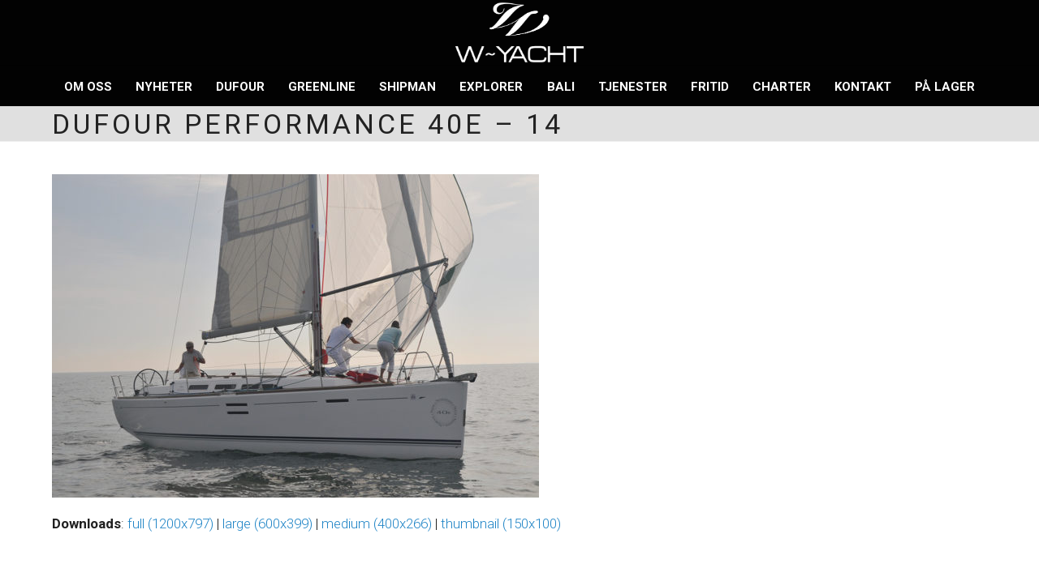

--- FILE ---
content_type: text/html; charset=UTF-8
request_url: https://www.w-yacht.no/dufour/dufour-performance-40e-14/
body_size: 10609
content:
<!DOCTYPE html>
<html lang="nb-NO" class="wpex-classic-style">
<head>
<meta charset="UTF-8">
<link rel="profile" href="http://gmpg.org/xfn/11">
<meta name='robots' content='index, follow, max-image-preview:large, max-snippet:-1, max-video-preview:-1' />
	<style>img:is([sizes="auto" i], [sizes^="auto," i]) { contain-intrinsic-size: 3000px 1500px }</style>
	<meta name="viewport" content="width=device-width, initial-scale=1">

	<!-- This site is optimized with the Yoast SEO plugin v26.4 - https://yoast.com/wordpress/plugins/seo/ -->
	<title>Dufour Performance 40E - 14 - W-Yacht AS</title>
	<link rel="canonical" href="https://www.w-yacht.no/dufour/dufour-performance-40e-14/" />
	<meta property="og:locale" content="nb_NO" />
	<meta property="og:type" content="article" />
	<meta property="og:title" content="Dufour Performance 40E - 14 - W-Yacht AS" />
	<meta property="og:url" content="https://www.w-yacht.no/dufour/dufour-performance-40e-14/" />
	<meta property="og:site_name" content="W-Yacht AS" />
	<meta property="og:image" content="https://www.w-yacht.no/dufour/dufour-performance-40e-14" />
	<meta property="og:image:width" content="1200" />
	<meta property="og:image:height" content="797" />
	<meta property="og:image:type" content="image/jpeg" />
	<meta name="twitter:card" content="summary_large_image" />
	<script type="application/ld+json" class="yoast-schema-graph">{"@context":"https://schema.org","@graph":[{"@type":"WebPage","@id":"https://www.w-yacht.no/dufour/dufour-performance-40e-14/","url":"https://www.w-yacht.no/dufour/dufour-performance-40e-14/","name":"Dufour Performance 40E - 14 - W-Yacht AS","isPartOf":{"@id":"https://www.w-yacht.no/#website"},"primaryImageOfPage":{"@id":"https://www.w-yacht.no/dufour/dufour-performance-40e-14/#primaryimage"},"image":{"@id":"https://www.w-yacht.no/dufour/dufour-performance-40e-14/#primaryimage"},"thumbnailUrl":"https://www.w-yacht.no/wp-content/uploads/Dufour-Performance-40E-14.jpg","datePublished":"2017-03-07T15:04:00+00:00","breadcrumb":{"@id":"https://www.w-yacht.no/dufour/dufour-performance-40e-14/#breadcrumb"},"inLanguage":"nb-NO","potentialAction":[{"@type":"ReadAction","target":["https://www.w-yacht.no/dufour/dufour-performance-40e-14/"]}]},{"@type":"ImageObject","inLanguage":"nb-NO","@id":"https://www.w-yacht.no/dufour/dufour-performance-40e-14/#primaryimage","url":"https://www.w-yacht.no/wp-content/uploads/Dufour-Performance-40E-14.jpg","contentUrl":"https://www.w-yacht.no/wp-content/uploads/Dufour-Performance-40E-14.jpg","width":1200,"height":797},{"@type":"BreadcrumbList","@id":"https://www.w-yacht.no/dufour/dufour-performance-40e-14/#breadcrumb","itemListElement":[{"@type":"ListItem","position":1,"name":"Hjem","item":"https://www.w-yacht.no/"},{"@type":"ListItem","position":2,"name":"Dufour","item":"https://www.w-yacht.no/dufour/"},{"@type":"ListItem","position":3,"name":"Dufour Performance 40E &#8211; 14"}]},{"@type":"WebSite","@id":"https://www.w-yacht.no/#website","url":"https://www.w-yacht.no/","name":"W-Yacht AS","description":"","publisher":{"@id":"https://www.w-yacht.no/#organization"},"potentialAction":[{"@type":"SearchAction","target":{"@type":"EntryPoint","urlTemplate":"https://www.w-yacht.no/?s={search_term_string}"},"query-input":{"@type":"PropertyValueSpecification","valueRequired":true,"valueName":"search_term_string"}}],"inLanguage":"nb-NO"},{"@type":"Organization","@id":"https://www.w-yacht.no/#organization","name":"W-Yacht AS","url":"https://www.w-yacht.no/","logo":{"@type":"ImageObject","inLanguage":"nb-NO","@id":"https://www.w-yacht.no/#/schema/logo/image/","url":"","contentUrl":"","width":1200,"height":797,"caption":"W-Yacht AS"},"image":{"@id":"https://www.w-yacht.no/#/schema/logo/image/"}}]}</script>
	<!-- / Yoast SEO plugin. -->


<link rel='dns-prefetch' href='//fonts.googleapis.com' />
<link rel="alternate" type="application/rss+xml" title="W-Yacht AS &raquo; strøm" href="https://www.w-yacht.no/feed/" />
<link rel='stylesheet' id='js_composer_front-css' href='https://www.w-yacht.no/wp-content/plugins/js_composer/assets/css/js_composer.min.css?ver=8.7.2' media='all' />
<link rel='stylesheet' id='contact-form-7-css' href='https://www.w-yacht.no/wp-content/plugins/contact-form-7/includes/css/styles.css?ver=6.1.3' media='all' />
<link rel='stylesheet' id='wpcf7-redirect-script-frontend-css' href='https://www.w-yacht.no/wp-content/plugins/wpcf7-redirect/build/assets/frontend-script.css?ver=2c532d7e2be36f6af233' media='all' />
<link rel='stylesheet' id='wpex-google-font-roboto-css' href='https://fonts.googleapis.com/css2?family=Roboto:ital,wght@0,100;0,200;0,300;0,400;0,500;0,600;0,700;0,800;0,900;1,100;1,200;1,300;1,400;1,500;1,600;1,700;1,800;1,900&#038;display=swap&#038;subset=latin' media='all' />
<link rel='stylesheet' id='wpex-style-css' href='https://www.w-yacht.no/wp-content/themes/Total/style.css?ver=6.5' media='all' />
<link rel='stylesheet' id='wpex-mobile-menu-breakpoint-max-css' href='https://www.w-yacht.no/wp-content/themes/Total/assets/css/frontend/breakpoints/max.min.css?ver=6.5' media='only screen and (max-width:1200px)' />
<link rel='stylesheet' id='wpex-mobile-menu-breakpoint-min-css' href='https://www.w-yacht.no/wp-content/themes/Total/assets/css/frontend/breakpoints/min.min.css?ver=6.5' media='only screen and (min-width:1201px)' />
<link rel='stylesheet' id='vcex-shortcodes-css' href='https://www.w-yacht.no/wp-content/themes/Total/assets/css/frontend/vcex-shortcodes.min.css?ver=6.5' media='all' />
<link rel='stylesheet' id='wpex-wpbakery-css' href='https://www.w-yacht.no/wp-content/themes/Total/assets/css/frontend/wpbakery.min.css?ver=6.5' media='all' />
<script src="https://www.w-yacht.no/wp-includes/js/jquery/jquery.min.js?ver=3.7.1" id="jquery-core-js"></script>
<script src="https://www.w-yacht.no/wp-includes/js/jquery/jquery-migrate.min.js?ver=3.4.1" id="jquery-migrate-js"></script>
<script src="//www.w-yacht.no/wp-content/plugins/revslider/sr6/assets/js/rbtools.min.js?ver=6.7.38" async id="tp-tools-js"></script>
<script src="//www.w-yacht.no/wp-content/plugins/revslider/sr6/assets/js/rs6.min.js?ver=6.7.38" async id="revmin-js"></script>
<script id="wpex-core-js-extra">
var wpex_theme_params = {"selectArrowIcon":"<span class=\"wpex-select-arrow__icon wpex-icon--sm wpex-flex wpex-icon\" aria-hidden=\"true\"><svg viewBox=\"0 0 24 24\" xmlns=\"http:\/\/www.w3.org\/2000\/svg\"><rect fill=\"none\" height=\"24\" width=\"24\"\/><g transform=\"matrix(0, -1, 1, 0, -0.115, 23.885)\"><polygon points=\"17.77,3.77 16,2 6,12 16,22 17.77,20.23 9.54,12\"\/><\/g><\/svg><\/span>","customSelects":".widget_categories form,.widget_archive select,.vcex-form-shortcode select","scrollToHash":"1","localScrollFindLinks":"1","localScrollHighlight":"1","localScrollUpdateHash":"1","scrollToHashTimeout":"500","localScrollTargets":"li.local-scroll a, a.local-scroll, .local-scroll-link, .local-scroll-link > a,.sidr-class-local-scroll-link,li.sidr-class-local-scroll > span > a,li.sidr-class-local-scroll > a","scrollToBehavior":"smooth"};
</script>
<script src="https://www.w-yacht.no/wp-content/themes/Total/assets/js/frontend/core.min.js?ver=6.5" id="wpex-core-js" defer data-wp-strategy="defer"></script>
<script id="wpex-inline-js-after">
!function(){const e=document.querySelector("html"),t=()=>{const t=window.innerWidth-document.documentElement.clientWidth;t&&e.style.setProperty("--wpex-scrollbar-width",`${t}px`)};t(),window.addEventListener("resize",(()=>{t()}))}();
</script>
<script id="wpex-sticky-main-nav-js-extra">
var wpex_sticky_main_nav_params = {"breakpoint":"1200"};
</script>
<script src="https://www.w-yacht.no/wp-content/themes/Total/assets/js/frontend/sticky/main-nav.min.js?ver=6.5" id="wpex-sticky-main-nav-js" defer data-wp-strategy="defer"></script>
<script id="wpex-mobile-menu-toggle-js-extra">
var wpex_mobile_menu_toggle_params = {"breakpoint":"1200","i18n":{"openSubmenu":"Open submenu of %s","closeSubmenu":"Close submenu of %s"},"openSubmenuIcon":"<span class=\"wpex-open-submenu__icon wpex-transition-transform wpex-duration-300 wpex-icon\" aria-hidden=\"true\"><svg xmlns=\"http:\/\/www.w3.org\/2000\/svg\" viewBox=\"0 0 448 512\"><path d=\"M201.4 342.6c12.5 12.5 32.8 12.5 45.3 0l160-160c12.5-12.5 12.5-32.8 0-45.3s-32.8-12.5-45.3 0L224 274.7 86.6 137.4c-12.5-12.5-32.8-12.5-45.3 0s-12.5 32.8 0 45.3l160 160z\"\/><\/svg><\/span>"};
</script>
<script src="https://www.w-yacht.no/wp-content/themes/Total/assets/js/frontend/mobile-menu/toggle.min.js?ver=6.5" id="wpex-mobile-menu-toggle-js" defer data-wp-strategy="defer"></script>
<script></script><link rel="https://api.w.org/" href="https://www.w-yacht.no/wp-json/" /><link rel="alternate" title="JSON" type="application/json" href="https://www.w-yacht.no/wp-json/wp/v2/media/2856" /><link rel="EditURI" type="application/rsd+xml" title="RSD" href="https://www.w-yacht.no/xmlrpc.php?rsd" />
<meta name="generator" content="WordPress 6.8.3" />
<link rel='shortlink' href='https://www.w-yacht.no/?p=2856' />
<link rel="alternate" title="oEmbed (JSON)" type="application/json+oembed" href="https://www.w-yacht.no/wp-json/oembed/1.0/embed?url=https%3A%2F%2Fwww.w-yacht.no%2Fdufour%2Fdufour-performance-40e-14%2F" />
<link rel="alternate" title="oEmbed (XML)" type="text/xml+oembed" href="https://www.w-yacht.no/wp-json/oembed/1.0/embed?url=https%3A%2F%2Fwww.w-yacht.no%2Fdufour%2Fdufour-performance-40e-14%2F&#038;format=xml" />
<!-- HFCM by 99 Robots - Snippet # 1: global site tag -->
<!-- Global site tag (gtag.js) - Google Ads: 775831259 -->
<script async src="https://www.googletagmanager.com/gtag/js?id=AW-775831259"></script>
<script>
  window.dataLayer = window.dataLayer || [];
  function gtag(){dataLayer.push(arguments);}
  gtag('js', new Date());

  gtag('config', 'AW-775831259');
</script>

<!-- /end HFCM by 99 Robots -->
<link rel="icon" href="https://www.w-yacht.no/wp-content/uploads/32.png" sizes="32x32"><link rel="shortcut icon" href="https://www.w-yacht.no/wp-content/uploads/32.png"><link rel="apple-touch-icon" href="https://www.w-yacht.no/wp-content/uploads/57.png" sizes="57x57" ><link rel="apple-touch-icon" href="https://www.w-yacht.no/wp-content/uploads/76.png" sizes="76x76" ><link rel="apple-touch-icon" href="https://www.w-yacht.no/wp-content/uploads/120.png" sizes="120x120"><link rel="apple-touch-icon" href="https://www.w-yacht.no/wp-content/uploads/152.png" sizes="114x114"><script>
  (function(i,s,o,g,r,a,m){i['GoogleAnalyticsObject']=r;i[r]=i[r]||function(){
  (i[r].q=i[r].q||[]).push(arguments)},i[r].l=1*new Date();a=s.createElement(o),
  m=s.getElementsByTagName(o)[0];a.async=1;a.src=g;m.parentNode.insertBefore(a,m)
  })(window,document,'script','https://www.google-analytics.com/analytics.js','ga');

  ga('create', 'UA-53527947-24', 'auto');
  ga('send', 'pageview');

</script>

<!-- Global site tag (gtag.js) - Google Ads: 775831259 -->
<script async src="https://www.googletagmanager.com/gtag/js?id=AW-775831259"></script>
<script>
  window.dataLayer = window.dataLayer || [];
  function gtag(){dataLayer.push(arguments);}
  gtag('js', new Date());

  gtag('config', 'AW-775831259');
</script>
<noscript><style>body:not(.content-full-screen) .wpex-vc-row-stretched[data-vc-full-width-init="false"]{visibility:visible;}</style></noscript><script>function setREVStartSize(e){
			//window.requestAnimationFrame(function() {
				window.RSIW = window.RSIW===undefined ? window.innerWidth : window.RSIW;
				window.RSIH = window.RSIH===undefined ? window.innerHeight : window.RSIH;
				try {
					var pw = document.getElementById(e.c).parentNode.offsetWidth,
						newh;
					pw = pw===0 || isNaN(pw) || (e.l=="fullwidth" || e.layout=="fullwidth") ? window.RSIW : pw;
					e.tabw = e.tabw===undefined ? 0 : parseInt(e.tabw);
					e.thumbw = e.thumbw===undefined ? 0 : parseInt(e.thumbw);
					e.tabh = e.tabh===undefined ? 0 : parseInt(e.tabh);
					e.thumbh = e.thumbh===undefined ? 0 : parseInt(e.thumbh);
					e.tabhide = e.tabhide===undefined ? 0 : parseInt(e.tabhide);
					e.thumbhide = e.thumbhide===undefined ? 0 : parseInt(e.thumbhide);
					e.mh = e.mh===undefined || e.mh=="" || e.mh==="auto" ? 0 : parseInt(e.mh,0);
					if(e.layout==="fullscreen" || e.l==="fullscreen")
						newh = Math.max(e.mh,window.RSIH);
					else{
						e.gw = Array.isArray(e.gw) ? e.gw : [e.gw];
						for (var i in e.rl) if (e.gw[i]===undefined || e.gw[i]===0) e.gw[i] = e.gw[i-1];
						e.gh = e.el===undefined || e.el==="" || (Array.isArray(e.el) && e.el.length==0)? e.gh : e.el;
						e.gh = Array.isArray(e.gh) ? e.gh : [e.gh];
						for (var i in e.rl) if (e.gh[i]===undefined || e.gh[i]===0) e.gh[i] = e.gh[i-1];
											
						var nl = new Array(e.rl.length),
							ix = 0,
							sl;
						e.tabw = e.tabhide>=pw ? 0 : e.tabw;
						e.thumbw = e.thumbhide>=pw ? 0 : e.thumbw;
						e.tabh = e.tabhide>=pw ? 0 : e.tabh;
						e.thumbh = e.thumbhide>=pw ? 0 : e.thumbh;
						for (var i in e.rl) nl[i] = e.rl[i]<window.RSIW ? 0 : e.rl[i];
						sl = nl[0];
						for (var i in nl) if (sl>nl[i] && nl[i]>0) { sl = nl[i]; ix=i;}
						var m = pw>(e.gw[ix]+e.tabw+e.thumbw) ? 1 : (pw-(e.tabw+e.thumbw)) / (e.gw[ix]);
						newh =  (e.gh[ix] * m) + (e.tabh + e.thumbh);
					}
					var el = document.getElementById(e.c);
					if (el!==null && el) el.style.height = newh+"px";
					el = document.getElementById(e.c+"_wrapper");
					if (el!==null && el) {
						el.style.height = newh+"px";
						el.style.display = "block";
					}
				} catch(e){
					console.log("Failure at Presize of Slider:" + e)
				}
			//});
		  };</script>
		<style id="wp-custom-css">
			/* CSS til nyheter,artikler osv. */.vcex-blog-entry-details{border:0px !important;}.vcex-blog-entry-details{padding:20px 0px !important;}/* Brukes til overskrifter på kontaktskjema eks under båter */.kontaktoverskrift{background-color:#000000;color:white;padding:10px;-webkit-border-radius:10px;-moz-border-radius:10px;border-radius:10px;}.portfolio-entry-details,.portfolio-entry-details{background:transparent;border:none;padding:15px 0px;}/* Instagram css til InstaLink */#instaLink_0,#instaLink_0 .instalink-feed-wrapper{background:transparent !important;}#instaLink_1,#instaLink_1 .instalink-feed-wrapper{background:transparent !important;}/* reCaptcha badge */.grecaptcha-badge{visibility:collapse !important;}		</style>
		<noscript><style> .wpb_animate_when_almost_visible { opacity: 1; }</style></noscript><style data-type="wpex-css" id="wpex-css">/*TYPOGRAPHY*/:root{--wpex-body-font-family:Roboto,sans-serif;--wpex-body-font-weight:300;--wpex-body-font-size:17px;--wpex-body-color:#212121;}.main-navigation-ul .link-inner{font-weight:700;font-size:15px;letter-spacing:0px;text-transform:uppercase;}.wpex-mobile-menu,#sidr-main{font-weight:500;text-transform:uppercase;}.page-header .page-header-title{font-weight:400;font-size:34px;letter-spacing:4px;text-transform:uppercase;}h1,.wpex-h1{font-family:Roboto,sans-serif;text-transform:uppercase;}h2,.wpex-h2{font-family:Roboto,sans-serif;font-weight:700;font-size:20px;text-transform:uppercase;margin:5px 0px 5px 0px;}h3,.wpex-h3{font-size:18px;text-transform:uppercase;margin:5px 0px 5px 0px;}.footer-widget .widget-title{letter-spacing:1px;text-transform:uppercase;}@media(max-width:1024px){:root{--wpex-body-font-size:17px;}}@media(max-width:959px){:root{--wpex-body-font-size:17px;}}@media(max-width:767px){:root{--wpex-body-font-size:17px;}}@media(max-width:479px){:root{--wpex-body-font-size:17px;}}/*ADVANCED STYLING CSS*/#site-logo .logo-img{max-height:80px;width:auto;}/*CUSTOMIZER STYLING*/:root{--wpex-bg-color:ffffff;--wpex-accent:#1e73be;--wpex-accent-alt:#1e73be;--wpex-link-color:#1f84c6;--wpex-hover-heading-link-color:#1f84c6;--wpex-hover-link-color:#000000;--wpex-btn-color:#ffffff;--wpex-hover-btn-color:#000000;--wpex-btn-bg:#000000;--wpex-hover-btn-bg:#e0e0e0;--wpex-input-border-radius:10px;--wpex-input-color:#000000;--wpex-focus-input-color:#000000;--wpex-input-bg:#fcfcfc;--wpex-focus-input-bg:#fcfcfc;--wpex-input-border-color:#000000;--wpex-focus-input-border-color:#000000;--wpex-input-border-width:2px;--wpex-focus-input-bg:#e5e5e5;--wpex-focus-input-border-color:#000000;--wpex-site-header-shrink-start-height:80px;--wpex-vc-column-inner-margin-bottom:40px;}.site-boxed{--wpex-bg-color:ffffff;}.page-header.wpex-supports-mods{background-color:#e0e0e0;border-top-color:#e0e0e0;}#site-scroll-top{min-width:20px;min-height:20px;font-size:15px;}:root,.site-boxed.wpex-responsive #wrap{--wpex-container-width:1200px;}#site-header{--wpex-site-header-bg-color:#020202;}#site-navigation-wrap{--wpex-main-nav-bg:#020202;--wpex-main-nav-border-color:#000000;--wpex-main-nav-link-color:#ffffff;--wpex-hover-main-nav-link-color:#ffffff;--wpex-active-main-nav-link-color:#ffffff;--wpex-hover-main-nav-link-color:#afafaf;--wpex-active-main-nav-link-color:#afafaf;--wpex-dropmenu-bg:#000000;--wpex-dropmenu-caret-bg:#000000;--wpex-dropmenu-border-color:#000000;--wpex-dropmenu-caret-border-color:#000000;--wpex-megamenu-divider-color:#000000;--wpex-dropmenu-link-color:#ffffff;--wpex-hover-dropmenu-link-color:#afafaf;--wpex-hover-dropmenu-link-bg:#000000;--wpex-active-dropmenu-link-color:#afafaf;--wpex-active-hover-dropmenu-link-color:#afafaf;}#mobile-menu,#mobile-icons-menu{--wpex-link-color:#ffffff;--wpex-hover-link-color:#ffffff;}.mobile-toggle-nav{background:#000000;color:#ffffff;--wpex-link-color:#ffffff;--wpex-hover-link-color:#afafaf;}.mobile-toggle-nav-ul,.mobile-toggle-nav-ul a{border-color:#000000;}#footer{--wpex-surface-1:#000000;background-color:#000000;color:#afafaf;--wpex-heading-color:#afafaf;--wpex-text-2:#afafaf;--wpex-text-3:#afafaf;--wpex-text-4:#afafaf;--wpex-link-color:#afafaf;--wpex-hover-link-color:#afafaf;--wpex-hover-link-color:#ffffff;}.footer-box.col-1{width:35%;}.footer-box.col-2{width:20%;}.footer-box.col-3{width:30%;}.footer-box.col-4{width:15%;}#footer-bottom{background-color:#000000;color:#848484;--wpex-text-2:#848484;--wpex-text-3:#848484;--wpex-text-4:#848484;--wpex-link-color:#848484;--wpex-hover-link-color:#848484;--wpex-hover-link-color:#ffffff;}@media only screen and (max-width:767px){#site-logo .logo-img{max-width:100px;}}</style></head>

<body class="attachment wp-singular attachment-template-default attachmentid-2856 attachment-jpeg wp-embed-responsive wp-theme-Total wpex-theme wpex-responsive full-width-main-layout no-composer wpex-live-site wpex-has-primary-bottom-spacing site-full-width content-full-width sidebar-widget-icons hasnt-overlay-header wpex-has-fixed-footer wpex-antialiased has-mobile-menu wpex-mobile-toggle-menu-icon_buttons wpex-no-js wpb-js-composer js-comp-ver-8.7.2 vc_responsive">

	
<a href="#content" class="skip-to-content">Skip to content</a>

	
	<span data-ls_id="#site_top" tabindex="-1"></span>
	<div id="outer-wrap" class="wpex-overflow-clip">
		
		
		
		<div id="wrap" class="wpex-clr">

				<header id="site-header" class="header-three custom-bg dyn-styles wpex-print-hidden wpex-relative wpex-clr">
				<div id="site-header-inner" class="header-three-inner header-padding container wpex-relative wpex-h-100 wpex-py-30 wpex-clr">
<div id="site-logo" class="site-branding header-three-logo logo-padding wpex-flex wpex-items-center wpex-text-center wpex-justify-center">
	<div id="site-logo-inner" ><a id="site-logo-link" href="https://www.w-yacht.no/" rel="home" class="main-logo"><img src="https://163112-www.web.tornado-node.net/wp-content/uploads/w-logo-hvit-1.png" alt="W-Yacht AS" class="logo-img wpex-h-auto wpex-max-w-100 wpex-align-middle" height="80" data-no-retina data-skip-lazy fetchpriority="high"></a></div>

</div>

<div id="mobile-menu" class="wpex-mobile-menu-toggle show-at-mm-breakpoint wpex-flex wpex-items-center wpex-absolute wpex-top-50 -wpex-translate-y-50 wpex-right-0">
	<div class="wpex-inline-flex wpex-items-center"><a href="#" class="mobile-menu-toggle" role="button" aria-expanded="false"><span class="mobile-menu-toggle__icon wpex-flex"><span class="wpex-hamburger-icon wpex-hamburger-icon--inactive wpex-hamburger-icon--animate" aria-hidden="true"><span></span></span></span><span class="screen-reader-text" data-open-text>Open mobile menu</span><span class="screen-reader-text" data-open-text>Close mobile menu</span></a></div>
</div>

</div>
		
<div id="site-navigation-wrap" class="navbar-style-three navbar-allows-inner-bg wpex-z-sticky navbar-fixed-line-height fixed-nav wpex-stretch-items hide-at-mm-breakpoint wpex-clr wpex-print-hidden">
	<nav id="site-navigation" class="navigation main-navigation main-navigation-three container wpex-relative wpex-clr" aria-label="Main menu"><ul id="menu-meny" class="main-navigation-ul dropdown-menu wpex-dropdown-menu wpex-dropdown-menu--onhover"><li id="menu-item-110" class="menu-item menu-item-type-post_type menu-item-object-page menu-item-110"><a href="https://www.w-yacht.no/omoss/"><span class="link-inner">Om oss</span></a></li>
<li id="menu-item-2008" class="menu-item menu-item-type-post_type menu-item-object-page menu-item-2008"><a href="https://www.w-yacht.no/nyheter/"><span class="link-inner">Nyheter</span></a></li>
<li id="menu-item-3529" class="menu-item menu-item-type-post_type menu-item-object-page menu-item-has-children menu-item-3529 dropdown"><a href="https://www.w-yacht.no/dufour/"><span class="link-inner">Dufour</span></a>
<ul class="sub-menu">
	<li id="menu-item-6914" class="menu-item menu-item-type-post_type menu-item-object-page menu-item-has-children menu-item-6914 dropdown"><a href="https://www.w-yacht.no/dufour-cup/"><span class="link-inner">Dufour Cup <span class="nav-arrow second-level"><span class="nav-arrow__icon wpex-icon wpex-icon--xs wpex-icon--bidi" aria-hidden="true"><svg xmlns="http://www.w3.org/2000/svg" viewBox="0 0 320 512"><path d="M278.6 233.4c12.5 12.5 12.5 32.8 0 45.3l-160 160c-12.5 12.5-32.8 12.5-45.3 0s-12.5-32.8 0-45.3L210.7 256 73.4 118.6c-12.5-12.5-12.5-32.8 0-45.3s32.8-12.5 45.3 0l160 160z"/></svg></span></span></span></a>
	<ul class="sub-menu">
		<li id="menu-item-7723" class="menu-item menu-item-type-post_type menu-item-object-page menu-item-7723"><a href="https://www.w-yacht.no/dufour-cup/bildegalleri-2024/"><span class="link-inner">Dufour Cup – 2024</span></a></li>
	</ul>
</li>
</ul>
</li>
<li id="menu-item-4605" class="menu-item menu-item-type-post_type menu-item-object-page menu-item-has-children menu-item-4605 dropdown"><a href="https://www.w-yacht.no/greenline/"><span class="link-inner">Greenline</span></a>
<ul class="sub-menu">
	<li id="menu-item-5089" class="menu-item menu-item-type-post_type menu-item-object-page menu-item-5089"><a href="https://www.w-yacht.no/greenline-yachts/"><span class="link-inner">Historie</span></a></li>
</ul>
</li>
<li id="menu-item-5083" class="menu-item menu-item-type-post_type menu-item-object-page menu-item-5083"><a href="https://www.w-yacht.no/shipman/"><span class="link-inner">Shipman</span></a></li>
<li id="menu-item-2120" class="menu-item menu-item-type-post_type menu-item-object-page menu-item-has-children menu-item-2120 dropdown"><a href="https://www.w-yacht.no/explorer/"><span class="link-inner">Explorer</span></a>
<ul class="sub-menu">
	<li id="menu-item-3000" class="menu-item menu-item-type-post_type menu-item-object-page menu-item-3000"><a href="https://www.w-yacht.no/explorer-yachts/"><span class="link-inner">Historie</span></a></li>
</ul>
</li>
<li id="menu-item-6501" class="menu-item menu-item-type-post_type menu-item-object-page menu-item-6501"><a href="https://www.w-yacht.no/bali/"><span class="link-inner">Bali</span></a></li>
<li id="menu-item-5989" class="menu-item menu-item-type-post_type menu-item-object-page menu-item-has-children menu-item-5989 dropdown"><a href="https://www.w-yacht.no/tjenester/"><span class="link-inner">Tjenester</span></a>
<ul class="sub-menu">
	<li id="menu-item-7753" class="menu-item menu-item-type-post_type menu-item-object-page menu-item-7753"><a href="https://www.w-yacht.no/tjenester/batmegling/"><span class="link-inner">Båtmegling</span></a></li>
	<li id="menu-item-7749" class="menu-item menu-item-type-post_type menu-item-object-page menu-item-7749"><a href="https://www.w-yacht.no/tjenester/batservice/"><span class="link-inner">Båtservice</span></a></li>
	<li id="menu-item-7763" class="menu-item menu-item-type-post_type menu-item-object-page menu-item-7763"><a href="https://www.w-yacht.no/tjenester/batutstyr/"><span class="link-inner">Båtutstyr</span></a></li>
	<li id="menu-item-7746" class="menu-item menu-item-type-post_type menu-item-object-page menu-item-7746"><a href="https://www.w-yacht.no/tjenester/kalesjeservice/"><span class="link-inner">Kalesjeservice</span></a></li>
	<li id="menu-item-7764" class="menu-item menu-item-type-post_type menu-item-object-page menu-item-7764"><a href="https://www.w-yacht.no/tjenester/klaer/"><span class="link-inner">Klær</span></a></li>
</ul>
</li>
<li id="menu-item-6629" class="menu-item menu-item-type-post_type menu-item-object-page menu-item-has-children menu-item-6629 dropdown"><a href="https://www.w-yacht.no/fritidsbater/"><span class="link-inner">Fritid</span></a>
<ul class="sub-menu">
	<li id="menu-item-6643" class="menu-item menu-item-type-post_type menu-item-object-page menu-item-6643"><a href="https://www.w-yacht.no/beneteau/"><span class="link-inner">Beneteau</span></a></li>
	<li id="menu-item-6652" class="menu-item menu-item-type-post_type menu-item-object-page menu-item-6652"><a href="https://www.w-yacht.no/hr-boats/"><span class="link-inner">HR Boats</span></a></li>
	<li id="menu-item-6653" class="menu-item menu-item-type-post_type menu-item-object-page menu-item-6653"><a href="https://www.w-yacht.no/linder/"><span class="link-inner">Linder</span></a></li>
	<li id="menu-item-6654" class="menu-item menu-item-type-post_type menu-item-object-page menu-item-6654"><a href="https://www.w-yacht.no/silver-boats/"><span class="link-inner">Silver Boats</span></a></li>
	<li id="menu-item-6658" class="menu-item menu-item-type-post_type menu-item-object-page menu-item-6658"><a href="https://www.w-yacht.no/strana-boats/"><span class="link-inner">Strana Boats</span></a></li>
	<li id="menu-item-6666" class="menu-item menu-item-type-post_type menu-item-object-page menu-item-6666"><a href="https://www.w-yacht.no/suzuki-marine/"><span class="link-inner">Suzuki Marine</span></a></li>
	<li id="menu-item-6667" class="menu-item menu-item-type-post_type menu-item-object-page menu-item-6667"><a href="https://www.w-yacht.no/suzumar/"><span class="link-inner">Suzumar</span></a></li>
	<li id="menu-item-6668" class="menu-item menu-item-type-post_type menu-item-object-page menu-item-6668"><a href="https://www.w-yacht.no/zar-mini"><span class="link-inner">Zar Mini</span></a></li>
</ul>
</li>
<li id="menu-item-4831" class="menu-item menu-item-type-post_type menu-item-object-page menu-item-4831"><a href="https://www.w-yacht.no/dream-yacht-charter"><span class="link-inner">Charter</span></a></li>
<li id="menu-item-111" class="menu-item menu-item-type-post_type menu-item-object-page menu-item-111"><a href="https://www.w-yacht.no/kontakt/"><span class="link-inner">Kontakt</span></a></li>
<li id="menu-item-3277" class="menu-item menu-item-type-custom menu-item-object-custom menu-item-3277"><a target="_blank" rel="noopener" href="https://www.finn.no/boat/forsale/search.html?orgId=979675781"><span class="link-inner">På Lager</span></a></li>
</ul></nav>
</div>

	</header>

			
			<main id="main" class="site-main wpex-clr">

				
<header class="page-header default-page-header wpex-relative wpex-mb-40 wpex-surface-2 wpex-py-20 wpex-border-t wpex-border-b wpex-border-solid wpex-border-surface-3 wpex-text-2 wpex-supports-mods">

	
	<div class="page-header-inner container">
<div class="page-header-content">

<h1 class="page-header-title wpex-block wpex-m-0 wpex-text-2xl">

	<span>Dufour Performance 40E &#8211; 14</span>

</h1>

</div></div>

	
</header>


	<div class="container wpex-clr">

		
		<div id="primary" class="content-area">

			
			<div id="content" class="site-content">

				
				
						<div id="attachment-post-media"><img width="600" height="399" src="https://www.w-yacht.no/wp-content/uploads/Dufour-Performance-40E-14-600x399.jpg" class="wpex-align-middle" alt="" decoding="async" fetchpriority="high" srcset="https://www.w-yacht.no/wp-content/uploads/Dufour-Performance-40E-14-600x399.jpg 600w, https://www.w-yacht.no/wp-content/uploads/Dufour-Performance-40E-14-150x100.jpg 150w, https://www.w-yacht.no/wp-content/uploads/Dufour-Performance-40E-14-400x266.jpg 400w, https://www.w-yacht.no/wp-content/uploads/Dufour-Performance-40E-14-768x510.jpg 768w, https://www.w-yacht.no/wp-content/uploads/Dufour-Performance-40E-14.jpg 1200w" sizes="(max-width: 600px) 100vw, 600px" /></div>

						<div id="attachment-post-content" class="entry wpex-mt-20 wpex-clr"></div>

						<div id="attachment-post-footer" class="wpex-mt-20 wpex-last-mb-0">
							<strong>Downloads</strong>: <a href="https://www.w-yacht.no/wp-content/uploads/Dufour-Performance-40E-14.jpg" download>full (1200x797)</a> | <a href="https://www.w-yacht.no/wp-content/uploads/Dufour-Performance-40E-14-600x399.jpg" download>large (600x399)</a> | <a href="https://www.w-yacht.no/wp-content/uploads/Dufour-Performance-40E-14-400x266.jpg" download>medium (400x266)</a> | <a href="https://www.w-yacht.no/wp-content/uploads/Dufour-Performance-40E-14-150x100.jpg" download>thumbnail (150x100)</a>						</div>

					
				
				
			</div>

			
		</div>

		
	</div>


			
		</main>

		
		


	
		<footer id="footer" class="site-footer wpex-surface-dark wpex-link-decoration-vars-none wpex-print-hidden">

			
			<div id="footer-inner" class="site-footer-inner container wpex-pt-40 wpex-clr">
<div id="footer-widgets" class="wpex-row wpex-clr gap-30">
		<div class="footer-box span_1_of_4 col col-1"><div id="text-18" class="footer-widget widget wpex-pb-40 wpex-clr widget_text"><div class='widget-title wpex-heading wpex-text-md wpex-mb-20'>Om oss</div>			<div class="textwidget"><p>W-Yachts har flere års erfaring med båtsalg og er stolt båtforhandler av flotte båtmerker som Greenline, Dufour Yachts og Clipper Motor Yachts. Til de mer eksklusive og lukseriøse modellene fra Explorer Motor Yachts. Kontakt oss i dag for en hyggelig båtprat.</p>
</div>
		</div></div>

	
		<div class="footer-box span_1_of_4 col col-2"><div id="wpex_info_widget-2" class="footer-widget widget wpex-pb-40 wpex-clr widget_wpex_info_widget"><div class='widget-title wpex-heading wpex-text-md wpex-mb-20'>Kontakt oss</div><ul class="wpex-info-widget wpex-last-mb-0"><li class="wpex-info-widget-address wpex-flex wpex-mb-10"><div class="wpex-info-widget-icon wpex-mr-10"><span class="wpex-icon--w wpex-icon" aria-hidden="true"><svg xmlns="http://www.w3.org/2000/svg" viewBox="0 0 18 32"><path d="M13.714 11.429q0-1.893-1.339-3.232t-3.232-1.339-3.232 1.339-1.339 3.232 1.339 3.232 3.232 1.339 3.232-1.339 1.339-3.232zM18.286 11.429q0 1.946-0.589 3.196l-6.5 13.821q-0.286 0.589-0.848 0.929t-1.205 0.339-1.205-0.339-0.83-0.929l-6.518-13.821q-0.589-1.25-0.589-3.196 0-3.786 2.679-6.464t6.464-2.679 6.464 2.679 2.679 6.464z"></path></svg></span></div><div class="wpex-info-widget-data wpex-flex-grow wpex-last-mb-0"><p>W-Yacht AS<br />
Båsen 37<br />
4152 Vestre Åmøy<br />
* Visning etter avtale</p>
</div></li><li class="wpex-info-widget-phone wpex-flex wpex-mb-10"><div class="wpex-info-widget-icon wpex-mr-10"><span class="wpex-icon--w wpex-icon" aria-hidden="true"><svg xmlns="http://www.w3.org/2000/svg" viewBox="0 0 512 512"><path d="M164.9 24.6c-7.7-18.6-28-28.5-47.4-23.2l-88 24C12.1 30.2 0 46 0 64C0 311.4 200.6 512 448 512c18 0 33.8-12.1 38.6-29.5l24-88c5.3-19.4-4.6-39.7-23.2-47.4l-96-40c-16.3-6.8-35.2-2.1-46.3 11.6L304.7 368C234.3 334.7 177.3 277.7 144 207.3L193.3 167c13.7-11.2 18.4-30 11.6-46.3l-40-96z"/></svg></span></div><div class="wpex-info-widget-data wpex-flex-grow">+47 400 04 933</div></li><li class="wpex-info-widget-email wpex-flex wpex-mb-10"><div class="wpex-info-widget-icon wpex-mr-10"><span class="wpex-icon--w wpex-icon" aria-hidden="true"><svg xmlns="http://www.w3.org/2000/svg" viewBox="0 0 512 512"><path d="M48 64C21.5 64 0 85.5 0 112c0 15.1 7.1 29.3 19.2 38.4L236.8 313.6c11.4 8.5 27 8.5 38.4 0L492.8 150.4c12.1-9.1 19.2-23.3 19.2-38.4c0-26.5-21.5-48-48-48H48zM0 176V384c0 35.3 28.7 64 64 64H448c35.3 0 64-28.7 64-64V176L294.4 339.2c-22.8 17.1-54 17.1-76.8 0L0 176z"/></svg></span></div><div class="wpex-info-widget-data wpex-flex-grow"><a href="mailto:post&#64;w-&#121;a&#99;&#104;t.&#110;&#111;">post&#064;w-&#121;a&#099;&#104;t.&#110;&#111;</a></div></li></ul></div></div>

	
		<div class="footer-box span_1_of_4 col col-3"><div id="wpex_facebook_page_widget-2" class="footer-widget widget wpex-pb-40 wpex-clr widget_wpex_facebook_page_widget"><div class='widget-title wpex-heading wpex-text-md wpex-mb-20'>Facebook</div>
			<div class="fb-page wpex-overflow-hidden wpex-align-top" data-href="https://www.facebook.com/wyachtnorge" data-small-header="" data-adapt-container-width="true" data-hide-cover="" data-show-facepile="on" data-width="500" data-lazy=""></div>

							<div id="fb-root"></div>
				<script async defer crossorigin="anonymous" src="https://connect.facebook.net/nb_NO/sdk.js#xfbml=1&version=v17.0" nonce="VPHq5L0q"></script>
			
		</div></div>

	
		<div class="footer-box span_1_of_4 col col-4"><div id="text-19" class="footer-widget widget wpex-pb-40 wpex-clr widget_text"><div class='widget-title wpex-heading wpex-text-md wpex-mb-20'>Instagram</div>			<div class="textwidget"><p><a href="https://www.instagram.com/wyacht/"><img loading="lazy" decoding="async" class="alignnone size-full wp-image-6150" src="https://www.w-yacht.no/wp-content/uploads/insta-icon-by-posuva.png" alt="" width="80" height="66" /></a></p>
</div>
		</div></div>

	</div>
</div>

			
		</footer>

	




	<div id="footer-bottom" class="wpex-py-20 wpex-text-sm wpex-surface-dark wpex-bg-gray-900 wpex-text-center wpex-print-hidden">

		
		<div id="footer-bottom-inner" class="container"><div class="footer-bottom-flex wpex-flex wpex-flex-col wpex-gap-10">

<div id="copyright" class="wpex-last-mb-0"><a href="https://www.w-yacht.no/cookies/">Websiden bruker cookies</a>

<br>
Driftes av: <a href="https://www.posuva.no">Posuva.no </a></div>
</div></div>

		
	</div>



	</div>

	
	
</div>


<a href="#top" id="site-scroll-top" class="wpex-z-popover wpex-flex wpex-items-center wpex-justify-center wpex-fixed wpex-rounded-full wpex-text-center wpex-box-content wpex-transition-all wpex-duration-200 wpex-bottom-0 wpex-right-0 wpex-mr-25 wpex-mb-25 wpex-no-underline wpex-print-hidden wpex-surface-2 wpex-text-4 wpex-hover-bg-accent wpex-invisible wpex-opacity-0"><span class="wpex-flex wpex-icon" aria-hidden="true"><svg xmlns="http://www.w3.org/2000/svg" viewBox="0 0 512 512"><path d="M233.4 105.4c12.5-12.5 32.8-12.5 45.3 0l192 192c12.5 12.5 12.5 32.8 0 45.3s-32.8 12.5-45.3 0L256 173.3 86.6 342.6c-12.5 12.5-32.8 12.5-45.3 0s-12.5-32.8 0-45.3l192-192z"/></svg></span><span class="screen-reader-text">Back To Top</span></a>


<nav class="mobile-toggle-nav wpex-mobile-menu mobile-toggle-nav--animate wpex-surface-1 wpex-hidden wpex-text-2 wpex-togglep-afterheader" aria-label="Mobile menu" data-wpex-insert-after="#site-header">
	<div class="mobile-toggle-nav-inner container">
				<ul class="mobile-toggle-nav-ul wpex-h-auto wpex-leading-inherit wpex-list-none wpex-my-0 wpex-mx-auto"></ul>
					</div>
</nav>


		<script>
			window.RS_MODULES = window.RS_MODULES || {};
			window.RS_MODULES.modules = window.RS_MODULES.modules || {};
			window.RS_MODULES.waiting = window.RS_MODULES.waiting || [];
			window.RS_MODULES.defered = false;
			window.RS_MODULES.moduleWaiting = window.RS_MODULES.moduleWaiting || {};
			window.RS_MODULES.type = 'compiled';
		</script>
		<script type="speculationrules">
{"prefetch":[{"source":"document","where":{"and":[{"href_matches":"\/*"},{"not":{"href_matches":["\/wp-*.php","\/wp-admin\/*","\/wp-content\/uploads\/*","\/wp-content\/*","\/wp-content\/plugins\/*","\/wp-content\/themes\/Total\/*","\/*\\?(.+)"]}},{"not":{"selector_matches":"a[rel~=\"nofollow\"]"}},{"not":{"selector_matches":".no-prefetch, .no-prefetch a"}}]},"eagerness":"conservative"}]}
</script>
<link rel='stylesheet' id='rs-plugin-settings-css' href='//www.w-yacht.no/wp-content/plugins/revslider/sr6/assets/css/rs6.css?ver=6.7.38' media='all' />
<style id='rs-plugin-settings-inline-css'>
#rs-demo-id {}
</style>
<script src="https://www.w-yacht.no/wp-includes/js/dist/hooks.min.js?ver=4d63a3d491d11ffd8ac6" id="wp-hooks-js"></script>
<script src="https://www.w-yacht.no/wp-includes/js/dist/i18n.min.js?ver=5e580eb46a90c2b997e6" id="wp-i18n-js"></script>
<script id="wp-i18n-js-after">
wp.i18n.setLocaleData( { 'text direction\u0004ltr': [ 'ltr' ] } );
</script>
<script src="https://www.w-yacht.no/wp-content/plugins/contact-form-7/includes/swv/js/index.js?ver=6.1.3" id="swv-js"></script>
<script id="contact-form-7-js-translations">
( function( domain, translations ) {
	var localeData = translations.locale_data[ domain ] || translations.locale_data.messages;
	localeData[""].domain = domain;
	wp.i18n.setLocaleData( localeData, domain );
} )( "contact-form-7", {"translation-revision-date":"2025-10-29 16:57:11+0000","generator":"GlotPress\/4.0.3","domain":"messages","locale_data":{"messages":{"":{"domain":"messages","plural-forms":"nplurals=2; plural=n != 1;","lang":"nb_NO"},"This contact form is placed in the wrong place.":["Dette kontaktskjemaet er plassert feil."],"Error:":["Feil:"]}},"comment":{"reference":"includes\/js\/index.js"}} );
</script>
<script id="contact-form-7-js-before">
var wpcf7 = {
    "api": {
        "root": "https:\/\/www.w-yacht.no\/wp-json\/",
        "namespace": "contact-form-7\/v1"
    }
};
</script>
<script src="https://www.w-yacht.no/wp-content/plugins/contact-form-7/includes/js/index.js?ver=6.1.3" id="contact-form-7-js"></script>
<script id="wpcf7-redirect-script-js-extra">
var wpcf7r = {"ajax_url":"https:\/\/www.w-yacht.no\/wp-admin\/admin-ajax.php"};
</script>
<script src="https://www.w-yacht.no/wp-content/plugins/wpcf7-redirect/build/assets/frontend-script.js?ver=2c532d7e2be36f6af233" id="wpcf7-redirect-script-js"></script>
<script src="https://www.google.com/recaptcha/api.js?render=6LeYxIEaAAAAAHHcZI4G3je0H5sV34RXRmuq6lg-&amp;ver=3.0" id="google-recaptcha-js"></script>
<script src="https://www.w-yacht.no/wp-includes/js/dist/vendor/wp-polyfill.min.js?ver=3.15.0" id="wp-polyfill-js"></script>
<script id="wpcf7-recaptcha-js-before">
var wpcf7_recaptcha = {
    "sitekey": "6LeYxIEaAAAAAHHcZI4G3je0H5sV34RXRmuq6lg-",
    "actions": {
        "homepage": "homepage",
        "contactform": "contactform"
    }
};
</script>
<script src="https://www.w-yacht.no/wp-content/plugins/contact-form-7/modules/recaptcha/index.js?ver=6.1.3" id="wpcf7-recaptcha-js"></script>
<script></script>
</body>
</html>


--- FILE ---
content_type: text/html; charset=utf-8
request_url: https://www.google.com/recaptcha/api2/anchor?ar=1&k=6LeYxIEaAAAAAHHcZI4G3je0H5sV34RXRmuq6lg-&co=aHR0cHM6Ly93d3cudy15YWNodC5ubzo0NDM.&hl=en&v=TkacYOdEJbdB_JjX802TMer9&size=invisible&anchor-ms=20000&execute-ms=15000&cb=szhle5qs3dbi
body_size: 45754
content:
<!DOCTYPE HTML><html dir="ltr" lang="en"><head><meta http-equiv="Content-Type" content="text/html; charset=UTF-8">
<meta http-equiv="X-UA-Compatible" content="IE=edge">
<title>reCAPTCHA</title>
<style type="text/css">
/* cyrillic-ext */
@font-face {
  font-family: 'Roboto';
  font-style: normal;
  font-weight: 400;
  src: url(//fonts.gstatic.com/s/roboto/v18/KFOmCnqEu92Fr1Mu72xKKTU1Kvnz.woff2) format('woff2');
  unicode-range: U+0460-052F, U+1C80-1C8A, U+20B4, U+2DE0-2DFF, U+A640-A69F, U+FE2E-FE2F;
}
/* cyrillic */
@font-face {
  font-family: 'Roboto';
  font-style: normal;
  font-weight: 400;
  src: url(//fonts.gstatic.com/s/roboto/v18/KFOmCnqEu92Fr1Mu5mxKKTU1Kvnz.woff2) format('woff2');
  unicode-range: U+0301, U+0400-045F, U+0490-0491, U+04B0-04B1, U+2116;
}
/* greek-ext */
@font-face {
  font-family: 'Roboto';
  font-style: normal;
  font-weight: 400;
  src: url(//fonts.gstatic.com/s/roboto/v18/KFOmCnqEu92Fr1Mu7mxKKTU1Kvnz.woff2) format('woff2');
  unicode-range: U+1F00-1FFF;
}
/* greek */
@font-face {
  font-family: 'Roboto';
  font-style: normal;
  font-weight: 400;
  src: url(//fonts.gstatic.com/s/roboto/v18/KFOmCnqEu92Fr1Mu4WxKKTU1Kvnz.woff2) format('woff2');
  unicode-range: U+0370-0377, U+037A-037F, U+0384-038A, U+038C, U+038E-03A1, U+03A3-03FF;
}
/* vietnamese */
@font-face {
  font-family: 'Roboto';
  font-style: normal;
  font-weight: 400;
  src: url(//fonts.gstatic.com/s/roboto/v18/KFOmCnqEu92Fr1Mu7WxKKTU1Kvnz.woff2) format('woff2');
  unicode-range: U+0102-0103, U+0110-0111, U+0128-0129, U+0168-0169, U+01A0-01A1, U+01AF-01B0, U+0300-0301, U+0303-0304, U+0308-0309, U+0323, U+0329, U+1EA0-1EF9, U+20AB;
}
/* latin-ext */
@font-face {
  font-family: 'Roboto';
  font-style: normal;
  font-weight: 400;
  src: url(//fonts.gstatic.com/s/roboto/v18/KFOmCnqEu92Fr1Mu7GxKKTU1Kvnz.woff2) format('woff2');
  unicode-range: U+0100-02BA, U+02BD-02C5, U+02C7-02CC, U+02CE-02D7, U+02DD-02FF, U+0304, U+0308, U+0329, U+1D00-1DBF, U+1E00-1E9F, U+1EF2-1EFF, U+2020, U+20A0-20AB, U+20AD-20C0, U+2113, U+2C60-2C7F, U+A720-A7FF;
}
/* latin */
@font-face {
  font-family: 'Roboto';
  font-style: normal;
  font-weight: 400;
  src: url(//fonts.gstatic.com/s/roboto/v18/KFOmCnqEu92Fr1Mu4mxKKTU1Kg.woff2) format('woff2');
  unicode-range: U+0000-00FF, U+0131, U+0152-0153, U+02BB-02BC, U+02C6, U+02DA, U+02DC, U+0304, U+0308, U+0329, U+2000-206F, U+20AC, U+2122, U+2191, U+2193, U+2212, U+2215, U+FEFF, U+FFFD;
}
/* cyrillic-ext */
@font-face {
  font-family: 'Roboto';
  font-style: normal;
  font-weight: 500;
  src: url(//fonts.gstatic.com/s/roboto/v18/KFOlCnqEu92Fr1MmEU9fCRc4AMP6lbBP.woff2) format('woff2');
  unicode-range: U+0460-052F, U+1C80-1C8A, U+20B4, U+2DE0-2DFF, U+A640-A69F, U+FE2E-FE2F;
}
/* cyrillic */
@font-face {
  font-family: 'Roboto';
  font-style: normal;
  font-weight: 500;
  src: url(//fonts.gstatic.com/s/roboto/v18/KFOlCnqEu92Fr1MmEU9fABc4AMP6lbBP.woff2) format('woff2');
  unicode-range: U+0301, U+0400-045F, U+0490-0491, U+04B0-04B1, U+2116;
}
/* greek-ext */
@font-face {
  font-family: 'Roboto';
  font-style: normal;
  font-weight: 500;
  src: url(//fonts.gstatic.com/s/roboto/v18/KFOlCnqEu92Fr1MmEU9fCBc4AMP6lbBP.woff2) format('woff2');
  unicode-range: U+1F00-1FFF;
}
/* greek */
@font-face {
  font-family: 'Roboto';
  font-style: normal;
  font-weight: 500;
  src: url(//fonts.gstatic.com/s/roboto/v18/KFOlCnqEu92Fr1MmEU9fBxc4AMP6lbBP.woff2) format('woff2');
  unicode-range: U+0370-0377, U+037A-037F, U+0384-038A, U+038C, U+038E-03A1, U+03A3-03FF;
}
/* vietnamese */
@font-face {
  font-family: 'Roboto';
  font-style: normal;
  font-weight: 500;
  src: url(//fonts.gstatic.com/s/roboto/v18/KFOlCnqEu92Fr1MmEU9fCxc4AMP6lbBP.woff2) format('woff2');
  unicode-range: U+0102-0103, U+0110-0111, U+0128-0129, U+0168-0169, U+01A0-01A1, U+01AF-01B0, U+0300-0301, U+0303-0304, U+0308-0309, U+0323, U+0329, U+1EA0-1EF9, U+20AB;
}
/* latin-ext */
@font-face {
  font-family: 'Roboto';
  font-style: normal;
  font-weight: 500;
  src: url(//fonts.gstatic.com/s/roboto/v18/KFOlCnqEu92Fr1MmEU9fChc4AMP6lbBP.woff2) format('woff2');
  unicode-range: U+0100-02BA, U+02BD-02C5, U+02C7-02CC, U+02CE-02D7, U+02DD-02FF, U+0304, U+0308, U+0329, U+1D00-1DBF, U+1E00-1E9F, U+1EF2-1EFF, U+2020, U+20A0-20AB, U+20AD-20C0, U+2113, U+2C60-2C7F, U+A720-A7FF;
}
/* latin */
@font-face {
  font-family: 'Roboto';
  font-style: normal;
  font-weight: 500;
  src: url(//fonts.gstatic.com/s/roboto/v18/KFOlCnqEu92Fr1MmEU9fBBc4AMP6lQ.woff2) format('woff2');
  unicode-range: U+0000-00FF, U+0131, U+0152-0153, U+02BB-02BC, U+02C6, U+02DA, U+02DC, U+0304, U+0308, U+0329, U+2000-206F, U+20AC, U+2122, U+2191, U+2193, U+2212, U+2215, U+FEFF, U+FFFD;
}
/* cyrillic-ext */
@font-face {
  font-family: 'Roboto';
  font-style: normal;
  font-weight: 900;
  src: url(//fonts.gstatic.com/s/roboto/v18/KFOlCnqEu92Fr1MmYUtfCRc4AMP6lbBP.woff2) format('woff2');
  unicode-range: U+0460-052F, U+1C80-1C8A, U+20B4, U+2DE0-2DFF, U+A640-A69F, U+FE2E-FE2F;
}
/* cyrillic */
@font-face {
  font-family: 'Roboto';
  font-style: normal;
  font-weight: 900;
  src: url(//fonts.gstatic.com/s/roboto/v18/KFOlCnqEu92Fr1MmYUtfABc4AMP6lbBP.woff2) format('woff2');
  unicode-range: U+0301, U+0400-045F, U+0490-0491, U+04B0-04B1, U+2116;
}
/* greek-ext */
@font-face {
  font-family: 'Roboto';
  font-style: normal;
  font-weight: 900;
  src: url(//fonts.gstatic.com/s/roboto/v18/KFOlCnqEu92Fr1MmYUtfCBc4AMP6lbBP.woff2) format('woff2');
  unicode-range: U+1F00-1FFF;
}
/* greek */
@font-face {
  font-family: 'Roboto';
  font-style: normal;
  font-weight: 900;
  src: url(//fonts.gstatic.com/s/roboto/v18/KFOlCnqEu92Fr1MmYUtfBxc4AMP6lbBP.woff2) format('woff2');
  unicode-range: U+0370-0377, U+037A-037F, U+0384-038A, U+038C, U+038E-03A1, U+03A3-03FF;
}
/* vietnamese */
@font-face {
  font-family: 'Roboto';
  font-style: normal;
  font-weight: 900;
  src: url(//fonts.gstatic.com/s/roboto/v18/KFOlCnqEu92Fr1MmYUtfCxc4AMP6lbBP.woff2) format('woff2');
  unicode-range: U+0102-0103, U+0110-0111, U+0128-0129, U+0168-0169, U+01A0-01A1, U+01AF-01B0, U+0300-0301, U+0303-0304, U+0308-0309, U+0323, U+0329, U+1EA0-1EF9, U+20AB;
}
/* latin-ext */
@font-face {
  font-family: 'Roboto';
  font-style: normal;
  font-weight: 900;
  src: url(//fonts.gstatic.com/s/roboto/v18/KFOlCnqEu92Fr1MmYUtfChc4AMP6lbBP.woff2) format('woff2');
  unicode-range: U+0100-02BA, U+02BD-02C5, U+02C7-02CC, U+02CE-02D7, U+02DD-02FF, U+0304, U+0308, U+0329, U+1D00-1DBF, U+1E00-1E9F, U+1EF2-1EFF, U+2020, U+20A0-20AB, U+20AD-20C0, U+2113, U+2C60-2C7F, U+A720-A7FF;
}
/* latin */
@font-face {
  font-family: 'Roboto';
  font-style: normal;
  font-weight: 900;
  src: url(//fonts.gstatic.com/s/roboto/v18/KFOlCnqEu92Fr1MmYUtfBBc4AMP6lQ.woff2) format('woff2');
  unicode-range: U+0000-00FF, U+0131, U+0152-0153, U+02BB-02BC, U+02C6, U+02DA, U+02DC, U+0304, U+0308, U+0329, U+2000-206F, U+20AC, U+2122, U+2191, U+2193, U+2212, U+2215, U+FEFF, U+FFFD;
}

</style>
<link rel="stylesheet" type="text/css" href="https://www.gstatic.com/recaptcha/releases/TkacYOdEJbdB_JjX802TMer9/styles__ltr.css">
<script nonce="qL77vjBh5sFQs0OZuqParg" type="text/javascript">window['__recaptcha_api'] = 'https://www.google.com/recaptcha/api2/';</script>
<script type="text/javascript" src="https://www.gstatic.com/recaptcha/releases/TkacYOdEJbdB_JjX802TMer9/recaptcha__en.js" nonce="qL77vjBh5sFQs0OZuqParg">
      
    </script></head>
<body><div id="rc-anchor-alert" class="rc-anchor-alert"></div>
<input type="hidden" id="recaptcha-token" value="[base64]">
<script type="text/javascript" nonce="qL77vjBh5sFQs0OZuqParg">
      recaptcha.anchor.Main.init("[\x22ainput\x22,[\x22bgdata\x22,\x22\x22,\[base64]/[base64]/[base64]/[base64]/ODU6NzksKFIuUF89RixSKSksUi51KSksUi5TKS5wdXNoKFtQZyx0LFg/[base64]/[base64]/[base64]/[base64]/bmV3IE5bd10oUFswXSk6Vz09Mj9uZXcgTlt3XShQWzBdLFBbMV0pOlc9PTM/bmV3IE5bd10oUFswXSxQWzFdLFBbMl0pOlc9PTQ/[base64]/[base64]/[base64]/[base64]/[base64]/[base64]\\u003d\\u003d\x22,\[base64]\\u003d\x22,\[base64]/DtVzDkGzDtyDCl3cQCWF/R8OKwofDoDFCesOcw4Vxwr7DrsOQw5xewrBiIcOMScK/[base64]/MsKbBsKtwp49wpYBXcKlw5kAwrrCskQifFcEwrHClFjDp8KkMEzCusKgwrcnwonCpyPDuQAxw4AzGsKbwoIhwo02DX/CjsKhw4kDwqbDvCzCrmp8K3XDtsOoFxQywokvwoVqYQnDgA3DqsKow6A8w7nDv1Ijw6UKwqhdNl/Cq8KawpAKwq0IwoRrw7tRw5xvwo8EYgsRwp/CqTLDp8KdwpbDhGM+E8KUw4TDm8KkEkQIHQzCssKDaiLDr8OrYsOJwqzCuRFbL8KlwrYvEMO4w5d5ZcKTB8K/d3N9wpLDtcOmwqXCsHkxwqpqwr/CjTXDlcK6e1VTw49Pw61AKy/DtcOQTlTChRUYwoBSw4sZUcO6Ri8Nw4TCi8KIKsKrw65Tw4ppTR0dchTDh0UkC8OoezvDqMOzfMKTZlYLI8O/[base64]/bsOjw5s8w5zDlVPDmSInw6TCusOKw5UHesK2JzonD8OSFmzChCLDjsO+Qj8ORMKDWDc4wrNTbGfDmU8eE3DCocOCwokEVWzCg37CmULDgygnw6dZw6PDhMKMwovCpMKxw7PDmEnCn8KuM17CucO+AcKpwpcrGcKwdsO8w6w8w7IrIiPDlATDtHs5Y8K9BHjCiC/DjWkKUxhuw60zw5hUwpM2w73DvGXDrMKpw7oDdsK3PUzCrh8Xwq/DscOgQGtYf8OiF8OleHDDusKzLDJhw6kQJsKMUMKQJFpDJ8O5w4XDhmNvwrsDwp7CknfCgS/ClTAtT27Cq8O/wr/Ct8KbUX/CgMO5RwluNlQew7jCtMKAZMKpHxzCncOGMCF8cH8vw7YRXMKgwrnCo8Oxwq1fc8OGLmAuwp/[base64]/DthAvBcOtw7M0wrBhUcKCVgRvw7/CsQNHWQkmw5vDrcK3AgDCl8OXw5bDuMKcw7srM25VwozCjsKXw7dlDMKgw4rDksKcDMKLw5fCp8Kgw7LCqxFvBsKKwq5pw45OEMKOwq/[base64]/Cu0zCjyNnw6zChkrDsFDCoUpqw7wnwozDkGJJCljDlGHCvcKBw6xHw5tQHcKow6DDg2XCu8O1wrpew5vDr8OUw6jDmgbDscKrwrs4WMOtcA/CqcOMw5tfQ2R/w6ghVcOtwqLCt2XCr8O0w5vCiBrCnMO5aE7DiWLCvxnCmwRoMsK5OcK3fMKgVMKDw5RAesKrQ2V4woQCLcOawofDkh8aQkR/eQQPw6DDrcOuw4wWXMK0JlUFLgRiesOuOn9adWBtLld0wqRtHsOVw60Dwo/CjcO/[base64]/DkRMEwpLCicOLYMKUw5E7woFDwpnCpcKOF2BQCjcdwr/CkcKfwpIow5nCv27CsEIvHmLCiMKdGjzDocKXIGDDm8KEEE3DtBzDjMOkMyLCrz/DosKewq1QcsKLJHd9w4FRwrfCjsK2w6pGHBtyw53CpMKcBcOtwq3DlMOQw49nwqtRESxGBC/DkcK9aUTDnMOYw4zCrH3CpFfCjMKwIMKPw6NzwofCiS9ZEQg0w7LChU3DpMKiw77CgkYnwps7wqJgQsOswqzDssO8BcKfwoB5w7lSw7gPA2taGknCtnfDmQzDg8O/GcKzIQYOw75LGsOrfS96w7jDr8K4Am3DrcKnBnoBYsKAUsOwGGTDgEAuw6ZBM1rDiSkTKXTDvcK9FsOlwp/[base64]/CtMKFQytEVgTCm8KMS3LDu0YSRsO6GsOedBl9w5nDhMKawo3DtAQZWsO/w6rCrcKRw6JRw4Fpw6Aswp7DjMOWf8OGEcOHw4Q+woocDcOgKUUiw7TCsj0Cw5zChShMw7XDlEDCu24Sw7bCpsODwqh/[base64]/[base64]/ClGsYwp7CqSxnDkrDgcOcSF4EZQl9wpfDtxt+VwlnwpQSPcO/[base64]/Ci8OLwqTCn3NUwr3CuW3DqnbCocO3IgXDkmMdwrLDmSdhw4fDlMK8woXDqzvCm8KLw5EFwqvCmAnChcK/cAg/w4fDni3CvcKofcKFVsOLLDTCnw51asK6dMOoVgDCvsKdw5QzBCHDtgAzb8Khw4PDvMKCJ8OeMcOPCcKQw47DvFbDtkzDrMKMT8KnwpZLwqDDng9DX2XDiS7ClEF8f1NEwqLDikPCh8O/CRPDj8K4fMK9ccKjc0fCqsKnwpLDm8KDIRHCrmrDkn80w4LCsMKUw5PCmcKmw7xtQwDCmMKdwrZxEsOfw6HDiS/[base64]/DssOZDkTDtUhLwrV5wrBEw5LDgMK7wq97w6PCtH0DLSY3w7lsw5XDviPDpVpbwqDClj1eE2XDgXNdworCtwnDmMOvY25iG8Kkw6jCrMK/w6RbFcKewqzCtxXComHDglQmw6RPQ18ow6ZhwrQZw7wVCMKWRRHDjsODfC3Di3HClFTDuMK0Zg0fw53CusOieDTChsKCaMOXwpYQacOVw4EqQztXXAtTwqnCpcODRcKLw5DDgsOiR8OPw4ZaDcO6U3zDvDDCrVvDncK1w4/CjQ4RwqN/O8KkC8KfEMKZPsOGazTDmMOOwo86LU/Drgl6wq3CryV+w6oaN1MKw5Ytw55cw5LDh8OfasKIb206wqsbS8K/[base64]/Ck8KTXMOQw5N8Qi3Dskthwp/DogDCrWDDkMOLTMOIVwLDmzrCihjDiMOAw5DCjsOIwpjDoQo5wpbDncKqIcOHwpFEXcKmV8Kqw60GMMONwqd4SsKjw7PClQQrGBjCs8OOXzR1w4MLw5/[base64]/DscKDLcKlV2zDlcOTQwolccKFWx/Cr8KLbsOmMMOmwrNiQDvDpsK7WMOCH8OpwoDDjcKswrnDqjPCknMcMMODP3rDkMKOwoYmwqnCpcK+wonCuDIBw6pawo7CtEDCgQtEHjVgB8OTw4rDucOlB8KoIMOJEMOLXSJeAwRCKcKIwo5jbDnDl8KLwobCp1sOwrTCpFtKcsKqSC/Dl8K+w4jDsMO4XwZjF8K9KXXCrz46w77CmcKqFcOWwo/Csl7CnU/DkUPDkV3ChsK4w4bCpsO9w6x3w73DkkvDs8OlOQxXwqAzwoPDocK3w7zCucOjw5ZWwonDoMO8dmbCjDzDiEMpTMOoesOARkBwIFXCiH0awqQ1wrTDhBU8w5AUw4t/ORDDssKcwqTDmMOVfcOhEcOMe1DDrlLCuFbCocKUIXnCnMKCCDYEwp3CpmXClcKrwpbDhTHCijokwqxbQsOpb1UdwrUiJHnCicKhw7s+w6QyfTbDrFR9wo4EwrXDqE/[base64]/DgsKmYkXDsTthJMKlwpnCjHbDu8O/w6dSX1nCpsOVwpzDvHAMw7jDknzCgMO6w7TClCjDmWzDsMKvw71cWMOEMcK3w4BdGknCk1FxYsO5wrUqwqHCk3jDlFrDpsOSwpvDjEHCqMK/w6fDiMKOT3NTIMKrwq/CnsOqZGPDoHfCncKLd0TCrsKbasOpwqfCskDDvsOxw4jCkzRnw4gnw7TCjcOqwp3CgGxZUDLDl37Dg8KbPsKGFD1YNigwdcKUwqNSwrnDo1USw4dzwrAcMW0kw7VzHRXCsD/DgyRtw6pdw77CtcKNQ8KRNVgywrbCu8OqNyJ2w7suw7pcJCLCqsKEwoZIQcO4w5rDviJuasODwozDuRYPwr5wVsOyUkjDkULDgsOpwoVuw5PDtsO5woDClcOkWkjDosKow6o/KMOPw6PDiVwaw4AdKSN/wpQFw4TCn8Koagxgw440w7bDhMKqRcKDw5Jfw6wiB8Kmwp0AwpzDkDF+ISBHwrYVw7/DhMKVwoPCvTB2woZRw6rDgk3CpMOlwq8cCMOtOzrCi140d0nDjMO9DMKBw4Vpd1LCqy1JC8KBw5jCisK9w5nCksOFwr3CsMO7BCjCnMK0LsKPwoLCjEVHH8OQwpnCm8O6wrzDoVzCs8K2TzNybcOuLcKIaChXeMOABA/CjsKvFAY/w6QYcGVcwpvCicOkw6vDgMOkQx1vwr8jwrYYw4bDvxkuwrguwp/CucOJasKlw43ChnbCtMKvezMiesONw7vClmIUTT3DnVnDmTtRwpvDuMK9ZzTDlhk0EMOWwobDrx/Dp8KFw4FLwqJEKEIYJH1Yw5/CgcKPwpccNUrDmjLDi8OEw4fDlwvDlsO4MCDDkMKsOMKCTcKSwo/CpxbCp8ONw4HCsg7Dj8O6w6/DjcOyw6pjw7QvZMOdbAXDhcKYwrjCrWXCvcKDw4fDgz4QEMOxw7bDlhrCqGHCr8OoJ07DuzjCo8OKXF3ClF0Yc8KzwqbDpAg5VR3CjcOSwqczVFFvwo/Dry/CkVt5BAZbw5fCplo2UGoebFHCiwNtw57DpQ/Cr23DtcOjwo3DiGphwp8KdsKsw73Dm8KRw5DDkhoxwqpHw5XDrMOBB3Inw5fCrcKwwoLDhArCosOxfB8lwpckEgU+w6/DuTpDw45Zw4gEdMK3WV8hwrp6c8OFw5IrNcKowrnDu8Odw5cfw5rChMOYQsK3w5TDvcOpHMOCSsKyw7cYwoPDpTVgPW/CpyQmMAPDmcK/[base64]/DjlwZw7nCgMKCw5Z4G8Ohw5Uhw5HDqSTCn8KXwqTCkVMbw5l4wqHCuy7CtsKTwqd8S8OBwrzDosO6bgDCiRdawrfCokoHdMOEwrFGfknDlsK1CWPCkMOgEsOKD8OiO8OtIS/CnMK4wonCgcKlwoHClnVEwrNgwohIwrctY8KWwrgnCG/Cq8ObRGnDuRUhCl8nQCzCocKDw6rCvMKnwpfCqmLChgxNAWnCo317CcKdw4fDvsOFw5TDm8OZHMOsbwLDmMKjw7wsw6RHV8OUesOHd8KlwplfIhUXScKuWsKzw7TCtFcVFi3DvMKeZl5JBMKfXcOUIBV5FMKEwqh/wrhSL2TCiXMfwrvDui1Wbz5ew7DCicKOwrsxIGzDj8OBwq8DcApyw6UTw4NcJMKVcSPCnMOXwpzCngY9KsOtwq0nwoYgecKSJ8Oawp9OK0omNMKHwofDqArChQs5woxxw73CisKawrJCaVPCmEluw4gYwpHDksK/RmAfwq7Cg3UxWzIOw6/[base64]/CvmkVBE/CgMOHwrk0wqTCuQLDpsK0wq/CkcOBegA5wpEfw6d7LsK9aMK4w77DvcOrwpnCicKLw4Msf1HDqlRKMHdbw6Z/eMKIw7hXwqZHwoXDu8Kzd8O/CC7CtnbDg2bCgMO7T3o8w6jCrsOFeU7Dk1k+wpDDq8K8w7LDiwoYwpYFXUvDvsOsw4RVwqlWwqwDwoDCuzHDvsO5cAjDpFY/RwDCksOxwqrCnsKyQwhkw7jDp8Oiwo46w44Gw4ZkOjvDpxHDmMKNwrDDh8Kew7Alw4rCtm3CnyRIw5PCocKNdmFsw68hw6zCj0oXbsO4f8OMe8OvcsOJwpXDtU7DqcOCw5jDkQpPaMKhJsKiEEPDpVpBPsKUC8Ohwr/DjSMddi/CkMKqw7bCm8KGwrg8Hx7DrFLCiUwfH1Z2wq5zGcOvwrbDqsK4wofClMOLw5XCrMKeEMKQw6gfJ8KjOh8lR0HCksOqw5o9wo03wq8vQcKwwrDDjCgdwrt8Yy9XwrYSw6dEGcODTMOMw4bDj8Olw7VOwp7CrsOawrLCtMO/Yy/CuCXDghBmazZ5HRnCusOFIMKRXsKbAMOMIcOre8OQAMO1w4zDvjk2DMKxaWZCw5LDiB/CgMOVwoLCoSPDizgkw6VgwoPDp0FfwoPCq8K/wprDrGfDmULDuyHClGUcw7LCumggMsKLfz7Dk8OmLMK6w63ChxIZW8KFGhjDvWLDpxI5w7xLw6PCqD7CglHDqF/[base64]/Ci8Orw6XCv8KYwosGwoMPwq10YThKw4A0wpoXwoPDuinCqEtMORsvwprDk24tw6nDpsOaw5XDuhsZDMK4w5MGw6LCocO0RMOdEQzDlRjCtmrCkh0Lw51PwpbDtD1mR8OQcMOhWsK3w74RE3hPLT/[base64]/CkMKkwrQYRMORw4DDmsKPw7l9YGZAMMOswrEbwoB4fAwqfh3CvMKaASnDscOew7VYVzbCk8KdwpXCjlXDiz/DtcKOZFPDjAxLP0DDpsKmw5rDlMKNOMKHM2Qtwr0+wrnDk8K3w4PDoXAEY1o5Mi10wp55woxpw4JVRcKzwpJBwpJ1wp7CoMOxN8K0JRFObT/DvMOzw6RRJMOTwqdqYsKEwrxrLcOLCMODU8O3AcKgwobDvyPDjMK/cUtVXcOmw6xywr/CsWRob8KmwrkIHybCgxw4PhoNFhvDv8KHw4jDklDCvcKdw7I/[base64]/[base64]/DjFzDnkrCosO2w5rCnMK4FsOEScOZw7hAZ8KKwq0PwrPDs8OjSMKSwp3DrnMswrrCsBZQw54qwpXDlUsTwovCsMOlw4pJbMKFcsO/RxfCsA1MCm8rHsOUJMKWw54+DH7DpynClXTDlcOkwozDlAIdwqPDtHbCsiTCt8K8GcOqQMKowrrDlcOvS8KMw6bCnsK/IcK+w55Pw6gLBMOGLMKLYcK3wpEuBBjCjsOnw4TDgHp6NRvCg8OZccOzwodbHsOnw5PDqsKGw4fCl8KuwqTDqCXCqcO6GMKrK8KudsOLwowOTsOCwo8Mw5ROw54LCjbCg8K/HsKDJw7Cn8KKw6TCvAwWwpgjc3cswo7ChmzCqcOcwooEwpV4SSbCi8O0PsODCzx3McOWw6jDjT7DlnDDrMKyWcKywrpDw4TCrHtqw4MPw7fDpsO/[base64]/wpzCq8Kfw6jCuMOUw6fDvjkJwplzw4rDj8KWw4/[base64]/[base64]/Ds8KvwoZCBDvCpMKfw7fCsmlMJsKKwpbDvGbDp8Kgw6cKw6BSClbCicKdw7DDhHjCgsKPcMKGGhFVw7XDtjcjP3s8wrMHw5jDjcOww5rCvsK7woPDhlLCt8KTw7kUw4UGw6RGPMKiw7/[base64]/CkMO0NCjCuMOlw49ewp/DtsOaScKSw63CkcK3wqLCucOMw4TClsOkW8OVwrXDh1Z/GmXDqcK/w4DDsMOEGmU1GMKNQ2hnwpcvw6LDmsO2wqzCvnbCpwgjw7R2N8KQI8K3VcKrwolnw6DDp3ltwrtCw4/Do8Otw6QZwpF2wpbDvcO8XzYEw6l1LsOobMOJVsOjQTTDswcsRMOfwr3Dk8K/wq8iw5EjwpB+w5Z5w6QAIgbDrgYEEwXCvMO9w4kDNMKww7smw6vCoRDClxdew4nDq8Oqwr4rw60YJMOMwqwCDxBCQ8K7Cw3Dix3CpcOCw4B4wqVMwrfCjwbCoDtZSBUtVcOSw6/CpsKxw759eRgCw5kYezzDm1pCbl1JwpBZw7ggCsKgD8KKKjvDqcK5bcO4EcKze0XDiFNqKgMtwrkWwo4/KX8KfUQBwr7Cr8KKLcOewpnCk8O3TsO5w6nDihgAJcK6wr4swrstd3LDlF/CsMKZworCrMKNwrHDvVVkw4bDpXl8w6YjVHZpYMKwQ8KLOsK3wo7CpMKzw6DCjMK4GUQpw7BDVMOewqnCoSoyaMOGecO+Y8O7wpjCqsOrw7TDvE0PTcKuF8KtQ0Eiw7vCuMOODcKVYMO1STQEw7PCsDZ0LQwyw6vDhRLDqcOzw6zDoX/DpcOUBRbDvcKkScKBw7LDqwk/HMKGacOBJcKaNsOrw6vDgHzCucKNX2gOwqV2JMOPFFYkCsKoccOew6HDpMO8w6HCo8OkL8K4fhd5w4TCncKPw6pMwqvDvkrCosOewpvDrXnCsw7DtxYSw6zCkXp0w5vDsBHDmG04wp/Du3DDosO3VV3ChcOPwqhyVcKOOmI+RsKew6l6w5zDhMKqw6XClBEELsOHw5jDmMKMwql6wro2AMK2clLDpk7DlMONwrfCuMK9woR9wobDon3CkBjCkMKqwoVbHHd/[base64]/[base64]/DtjXDiEgJwoZfacOYw53Dp8O2wr9FTsO6worCiEzCgVoscVIew5lZBFnCrsKAw58Tbm0ZI11cwpYQwqknD8K2PjZVwqUaw6ptXGTDpcOxwoMww4nDqkZoasOjfXFDScO9wpHDgsOEOsKRJcOmQsKGw5kLCidywoAWBG/ClkTCtsKvw4tgwoQ4woN5KkjCisO+bgQbw4nDksKcwol1wozDgMOSwopceyJ7w4MEw6/DtMOiUsO0w7IuVcOsw4xzC8O+w4NybTvCsFXChQPDhcOPe8O0wqPDtAxjwpQOw586wrl6w596w5x4wosBwpjCuz7Cr2XCuCDCggd9wo11GsKowrZ7AABvJzcqw4trwogfwo/CnxdlRsK9YcKRbMOXw73DgiBBEMO0wq7CuMK9w6/ChsKww5XDoHRdwpokDwnCiMKOw51GDcK2aWpowos0aMO+w47CuE4/[base64]/fwrCjSzDpcONGMKRWcO3csKwVsKMw6rDisO/w5JkfV7CuRTCoMOHacOSwqfCpMOwIlQ+AcOtw6deLgQ4wp9NKDvCqsOHIcKzwqkUVcKhw4INw7XDuMKXw7vDq8Ofw6PDqMK0Tx/[base64]/CmcKmw78pw6nDp8K+A8KRYFvDmMO+PnXCisOzwrfCs8K0wp5kwoTDgcKmZMKlWsKJbHrDnsObKsKywog5Zwxaw5vDr8OYIj4gHMOaw6gjwpnCoMKHKcO+w6gtw50AYUNAw5hWw6VhKCtIw6MtwpDDgMOYwoPCisOGM2bDv3/[base64]/w6XCoMK8O0rDjMOdKSDDssKpw5jCmsK6QEHCs8KwL8O9wrYowqzDhcK/Tj7Cn3p+fMK0woDCuifCgG5GTnfDrsONTVrCv3zCqMOfCig0K2PDogXCnMKeZA/CqVbDqsO2ScOaw5kSwqzDi8OOwpQgw7fDtxRmwqDCoTHCrDHDkcOvw6wsWSvCscKmw7vCgDDDrcKlVsKDwpcNAcOVGWrCusKVwpLDqWfCh0V8wqxXE280YmQPwr43wqPCm2JSOMKZw5p9csK/w5/[base64]/wqLDvEF0wo/Dq8KmwqRqEcOGa8KNwrRAw6TDr8KOWsK7dwtdw5YLwrvCh8K0YMO+woTCv8KMwqDCqSwcEsK2w4cabwpPwo/[base64]/Dq8OHw67Du8OdNkLCvCfDn27CvcO9wqMEE3XDnMOIw6law53DkmUQLsKlw6clLwLDjndDwrbCpsOoOsKPUsKcw4cHaMOXw77Dq8Kkw4FpaMKxw6/DkQBgY8KJwqLCtwrCm8KWdHJOd8OZdsK/w49sH8KIwoo0aXk5w5AqwochwpzCsiDDqsOdFCYgwq03w7Qbwpo9w75cHsKIasKhV8O5wrckw4gXwpPDoH1Ww5Byw7vClHrCmHwvTBBEwoFZbcOXwqLCicK5wpvDrMKgwrYcwqRJwpF2wpAgwpHChkrCnMOJG8K4OCpqZcK/w5VnXcOAcR1QasKRZy/ClU8Twot1E8KoNmvCrDHCncK5BsOSw5DDt3/[base64]/DqcOiw5UiOm/[base64]/asO6cMO8bmxdZ8OgIyTCmHDCoRwxHQ5dY8OMw7vCskNDw44dKUYBwqJ/aWHCowzCmMOAbG5SdMOCLcObwpp4worCu8K2PkBAw5vCnnx9wocPBMOTeBgmQ1V5ZcKFw63Do8OVwrzDjsO6w6lTwrl2ahvCp8Kbd2nDjCt/wp84LMKPwrHCgcOYw4fDj8OuwpMdwpQawqjCnMKVMMO/wofDtktid2/Cg8Kew4lxw5Qjwo8fwr/DqjQZQwRvK25qFcOaIcOIS8Knwq/[base64]/CgEE9e0pRTcK8dsKiw5TCp0EfajPClMKkw53DoRHDu8KBw4rCghtKw4BMWMOGBiNNcMObNMOkw7DCkzbCu1M+LmjCnMOPCWRCdX5sw5XCm8OQEMOUw5YBw4IKPS15fcKOScKuw7bCo8KxM8KTwpMxwq/[base64]/EVxzbMOnw5nDuMO+w7LDlsKew5XDm8OnH8KbRx3CiEjDs8OfwpnClcOdw47CpMKnDsOOw4MOdklHM0LDhsKoNsKKwpwrw6dAw4PDkMKew48ywpXDnMK9fMOcw4Vjw4QXFsOYeRDCo1XCl3QUw7LCuMKJTy3DlGFKFUbDg8OJZMOJwq4Hw4/CucOOfhlxIsOEMHpvTsO7Xn3DoCRrw6rChVJBwoTCvBTCtxs7wrQGwqrDtcKnwrvClRQ4VsOFT8KTRwhzZxbDmjvCi8Krwp/[base64]/DucOew4rCjWkjJnPCqsOFwr1tw4hPCMKqbG/ClsKMw7fDtxETXXzDvcOBwq1oTX3DssO8wo12wqvCu8O+f2pZVsKzw5VTwp/DjcO7PcK3w5HCu8KLw6BrXllGwrHCnyTCosK4wrDCvcKHGsOewo3ClgB3wprCh2kBwoTCi3lywoohwqHChSJpw61kw4vCpMOdJjTDtVzDnnLDrAtHwqPDrhfCvT/DgWjDpMK1w7HCvQUNbcOhw4zCmFZ0w7XDjgPChD3CqsOoZMKAPC/CjMOOw7DDrWDDtBYuwp1ewovDnMK0D8OdAcO8XcO6wpsHw5pqwoUxwogxw4HDkk/Dn8KswqrDs8KGwoDDkcOow5tfJy3Drlxxw68iGsOWwrRQTMO4ZBhgwrgbwq8twozDq0DDr1DDrl/[base64]/DiyMsYMOnUsK+LR3Dvj7Djz7Do8OHQD/[base64]/[base64]/w7PDt8KGwq3CnsK2GMOvwrcWcElqZsKBVWPCvG/[base64]/[base64]/DkxI1ak/DocOWRxbDosOawoALw5lpesOiWhcaZMKMP0hiwqtewpgpw6zDocKywp4jGw50wo1wDMOmwp/CoGNAEDh1w7UZI3bCrcKYwq8YwrImwo/DusOtw5wbwpUewoHDjsK5w6/DqBHDvMKrKShqGkR0wohbwrxFUcOKwqDDomcEJUnDg8KjwoBvwoo2RMKWw61NbVDCnF4LwosKw43ClCvDny0rw6HDrnHCkRHCpMOEw4wOaAAIw6M7asO8d8K5wrDDl0jDpUrCmG7DtMKvw4/DvcK6JcKxT8OWw4xWwr8gD0BTbcOnAcO5wpBOJlxHbXMLZMO2F3dqDgrDs8Kew54QwrILViTDqsOJJ8OpFsKnwrnDmMKdL3dzw4zCjFFmwr5lEMKKdsKJwoTCqlPCt8OyacKIwoRobxvDnMOow6J/[base64]/DlDF7SUPCtX/ClcO+w4fDmsO6w5xVc2PDu8K1w4XDt08YwqEaLMKOw7rDlwXDlhB2PMOAw54HOHIGLMOaDcKFJR7DmQPChDcnw47DmSN1w5PCi112w7HDmUkGXSFtLnvCjMKaLih3cMOXIAQfwoMHBAQcbE5SAH06w4nDmMKCwovDs27DkV1yw7wdw5HCvA/Ct8KYwrkSPAhPF8OTwoHCn2Qww5nDqMKNYkDCmcOgF8KAw7Q7wrHDkTldaxF1Fk/CimpCIMOrwpYpw6J+wphmwobCssOew5hXXFQyMcK5w5FTX8KOecOnLATDvlkgw7LCh3/DqsK9T3PDncOIwp3DrHgOwo/Dl8KjTMKhwqvDhn9bGi3ClcOWwrjCvcKHZSFLREksacKkw6vCnMKuw7HDgHbDtDjCmcKqw4PDhUhyd8KzY8OdX1FUcMKlwqk/woA/[base64]/AcOXw7g+w6jDugjDuDdbw57Cmmhtw6/[base64]/VwdaacO0fsOJMGfChQpNw6luwqk7T8Ozw6rCrsKTwpnClMOIw5Icwq1Bw7vCjWzCvcOUwoHCkD/[base64]/wpHDiwBSw6TCg1Bxwp3Cj8KxUyNceWk9OS0KwpvDtsOOw6hEwq7DuWDDmMKEFMKYLV/Dv8KEYMK2wrLDmRrCicO6CcKwQEvDuCbDoMO6AgnCvAfCrcKRW8KfAnkKYnVnJ23CjsKjw5kAwpF9eilbw7zCjcK6w6/DtMK1w4LCjDADGsOBJwHDrwhdwpzCqcOAS8Owwr7DpAvCksOewoFQJMKRw7jDgsO2YSkyasOQw6HCuUoFYlpiw53DjMKKw5QJfDLDr8Orw6bDpcOrwqjChCsfw6pnw7PDuDfDvsOhJl90IXM5w6RFV8Kdw75YWy/DgMK8wonDjlAPAsKWf8Ocw7MOw7h4NMOPFlzDn3c6V8O1w7lywrsMRHVGwpwRbknDsynDl8Kaw7lgE8K7VkTDq8O1w6jCrgXCtMO4woLCpMO1TcOGIknCrMKXw7nChQAZTE3DhEPDpxXDrMK+TXt5acKWJcOPE3A/BBQqw7JDbA/Cg09QBn1jCcO7dR7CusOjwrfDkSxJLsOQViXCoUXDr8KXJGR1wptrEVHCmH85w4/Cj0vDr8KwZHjCosODw70tPcO6BMOke3PCgjwCwqbDihrCr8KRw6jDjcOiGBlkwoJ1w40qJ8K2DcOjwpfCjEFYwrnDh2pOw5LDt0PCoB0NwrwCIcOzTsK3w6YUMxPDmBwyAsK/HUvCrMKdw7xDwrtlw6p8w5zDqcKvw6bCt2DDtkprE8OYdlhNSELDpHlwwqDCmVfCtsOPAjx3w61iPVluwoLDk8OGHGLCq2cXD8OHe8KRI8KUSMOBw4xtw6TDvnoYBF/[base64]/VsOSSkjCmi/DnC7DssKKSGLDtcOza8OEw41oSFUXRgnCpcOraD7CkGMBIRNwAVPDq0XCocKqOMOfKsKcdSfDvC3CvTbDrVtKwr0jX8KWZ8ObwqvDjkIXTFXDu8KuNSNUw6Zvwpc5w7U4RicvwrIhB3DCvjXCg0VKw5zCk8KJwoZbw5HDk8O/[base64]/DpMOYMMKcwpoDw4fDmBHDgxJDAyFeJ1fDj8OqD2nDlsK+HMK9AEliaMK4w4JhHcKUw4Rgw5PCvB7Dg8K5YWLCuDLDtVvDmcKOw6pzf8KlworDncO9ZMOnw7nDlMOMwqtxw4vDn8OaPDsWwprDkGE2YAHDlcO/OMKkIT01HcK6NcKYFVUswp1QGWPCmD3DjX/Cv8OcIcKFBMK4w5JGURM0w5dZTMOlTT57SzDCrsKyw6Q2NXtvwotqwpLDugXDkcOQw5jDkkwfNzkvVDU3w4Jowr91wpwHA8O/eMOMVMKfeUoaEX/Cs1g4Z8OvBzwwwo3DrSVOwqjDh0zCkmLDl8K+wpLCkMOtBsOwY8KwDHXDgG7ClcO/w6rDs8KeYgXCr8OcZcKiwprDgDPDqMKdasKPC1ZdTgATJcKowofCklnChsO2F8OWw6nCoALClMO/w44jwpUEwqIRPcKMKxHDmMKuw6TDksOaw7sEwqZiP0DCsFdKGcOsw63CtD/[base64]/DvcKPwrIYwoXCgcOzwoFSwo4lw7dkEVzDjDpQOjltw6YhHl8hGMK4wr3CplZVeXUiwonCnMKALyEBH1kiwo3Dn8Kew43ChMORwq1Mw5rDocODwol0UsKDw4LDhsKbw7LCiH19w4LCkcKeRMOJBsK3w4PDk8OOc8OXUjM6RxPDtgkvw6IBwr/DgkrCuBTCucOMw4PDuS7Dr8OLXQTDsjdBwoQmO8OgD3bDgF7Ck1tLMcOmMyTCiDVvw4LCpT4Xw4XDpVTCokxgwroCaDgow4IRwqJCHiXDg359W8KDw5ENwqjDosKtBMO3ecKHwpnDjcOoXzM0w4jDocO3w75lw4/DsGbCjcOqwopfwoJkwozDtMOFw7gDHVvCgns+wrM5wq3DscKewotJGlEWw5dfw5jDpSDCjMOOw4R7wqwlwpAqQcOwwpPDqnRRwoQhIzkSw4LCulnCqwtsw4I8w5DCjnnChTDDocO/[base64]/DsUhLFkMpJnrDpsOhAMOlK8Ojw73CmWfCmcK8H8OBw5BAdcO9YnzCvcKnHn5gL8O2B0rDp8KnWjzCicKgw6LDisOlB8KiDMKYPn0iG2bDrcKuECXCrMKnwr/CisOsVwHCiycdVsKWAwbDpMOvw7wOcsKJw4xMUMKxCMKiwqvDosKuw77DscO5wp1RM8Kfw7VhcTJ6wprCsMKEbzlrTyB1wqAQwrxiX8KJJMKGw5U5DcKKwqkvw55UworCoEwqw7t6w6EPIHkZwpzDs1FcE8Kiw6dcw79Iw55TesKCw4/CgMKvw50rY8OABXbDpTfDhcOOwoDDpXHCp1bDicKOw5nCiSXDvAHDqwTDscKOwpXClMOYUcKew7k7NcOBYcK4A8OnJcKQw4gdw6oAw5XCkMK0woFpNcKFw47DhRZwTMKaw79swqkow55kw61da8KMBsOsMcOyKgo7aBhneyDDsFrDuMKGDMOmw7NRaHcoIMOGwpHDkh/[base64]/JnXCjcOYXMKUD37DpHzDvRJ4wqpiwolCwovCrTvDmsOifCfDqMKtPhTDuhjDkEciw63DgwJiwoovw7fCv3ImwocEXMKlHMK/wovDkjtfwqPCg8OGdsOzwp5rw7UrwoDCqjw7PlHCv3PCscKpw7/ClFLDslETZx48I8Kswq8ywqbDpMKxwobDjlfCvVYJwpUcJMOiwrXDmcKxw63CrxUHwp9ZKMONwpTCmMOpcE8bwoMgAMOsf8O/w5x5YjLDvkAWw6nCvcOYZTEldWjCt8KqGsKMwqvDv8K3ZMKZw6UUaMOsITHCqGnDrsKNE8ONw4HCuMObwotKe3oUw4B0LivDssONwrt+ICnDp0rDrMKjwoV+RzYFwpfCsA8/w50bJi/CnsOyw4XCgUh5w6J7wpfCrTnDqSNRw7LDnijDmMKZw74pU8KzwqHDpEHCj3vDkMK7wrMvAGcRwo4FwqEAKMO8F8OQw6fCsibCrD7Ch8KGSjxORMKswqzChMOBwr/[base64]/Di8KvwpHCpsOiZxYtdcOgw4k7wrTDpUtxdVpow6U4wpAwN2sPfsOHw7sxe1vCgl7CqBkawpbDmsOJw6ASw6/CngJXw5/Ch8KjfsO4MWEnDwgow67DsyPDuGprfQnDpMKha8OOw7sww69WPcKcwpLClQfDlT8nw5IzUMONXcK+w6zCsFYAwoUrfxbDscOww6/Dl23DtMOtwqp9w74IRXvDkDARUQzDjWjCmMONWMOhD8K5w4HCvMKnwporb8OKw4QPRFLCu8O9ZAbCjzpmBxDDjMKaw6vCtcOXwrVewq/[base64]/DrFd4a8KDJ8K8w5zDokXDqsO7aMKYw5/CrMK0IllZwqTCimbDujHDvnVQTsO7dH5WO8Kzw7vCgMKlfl/CqQzDiwjCisK/[base64]/Dg3tcWVIiw5pnMhTDvgtgwo8rGsKyw6HDv2HCkMOGw4JdwpHCpsKvacKMb0zCjMOiw5XDuMOuS8OLw5jCnsK/woAhw64\\u003d\x22],null,[\x22conf\x22,null,\x226LeYxIEaAAAAAHHcZI4G3je0H5sV34RXRmuq6lg-\x22,0,null,null,null,1,[21,125,63,73,95,87,41,43,42,83,102,105,109,121],[7668936,807],0,null,null,null,null,0,null,0,null,700,1,null,0,\[base64]/tzcYADoGZWF6dTZkEg4Iiv2INxgAOgVNZklJNBoZCAMSFR0U8JfjNw7/vqUGGcSdCRmc4owCGQ\\u003d\\u003d\x22,0,0,null,null,1,null,0,0],\x22https://www.w-yacht.no:443\x22,null,[3,1,1],null,null,null,1,3600,[\x22https://www.google.com/intl/en/policies/privacy/\x22,\x22https://www.google.com/intl/en/policies/terms/\x22],\x22fwCKGHB2lTS3T27DBtYshSWAcrqnFurH1s9+ORRNOt4\\u003d\x22,1,0,null,1,1764406816145,0,0,[225,152,164,107],null,[203],\x22RC-r1vtSxASGyt_ng\x22,null,null,null,null,null,\x220dAFcWeA5FzV1XXENfqVvoZtLiPyaIXCyoJ_9kkLqq_-TK_fkBhXtg0bpEgp3zsZZxk0uHA0ETm6X5uREVwYw7WRArIWDyHDo2NQ\x22,1764489616325]");
    </script></body></html>

--- FILE ---
content_type: text/plain
request_url: https://www.google-analytics.com/j/collect?v=1&_v=j102&a=104312998&t=pageview&_s=1&dl=https%3A%2F%2Fwww.w-yacht.no%2Fdufour%2Fdufour-performance-40e-14%2F&ul=en-us%40posix&dt=Dufour%20Performance%2040E%20-%2014%20-%20W-Yacht%20AS&sr=1280x720&vp=1280x720&_u=IEBAAEABAAAAACAAI~&jid=1549197345&gjid=1611557236&cid=402390773.1764403215&tid=UA-53527947-24&_gid=1120934255.1764403215&_r=1&_slc=1&z=1592906834
body_size: -449
content:
2,cG-5J50TQBDGC